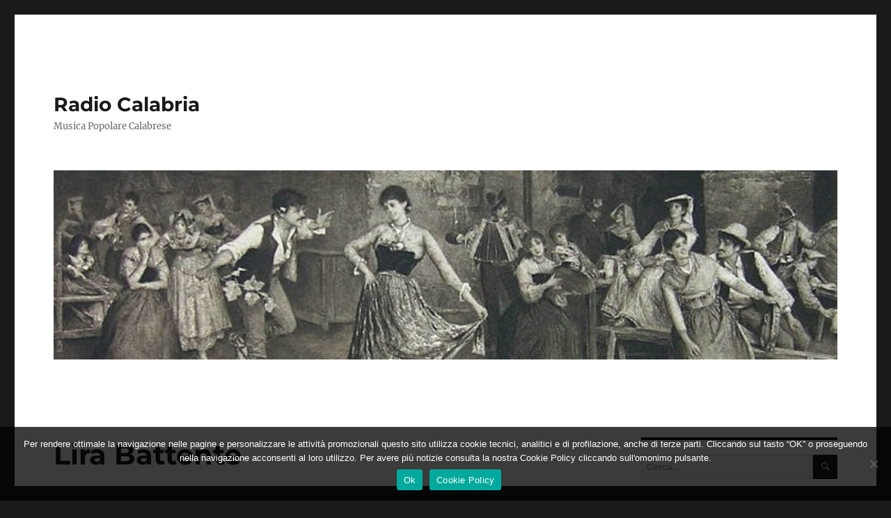

--- FILE ---
content_type: text/html; charset=UTF-8
request_url: https://radiocalabria.com/canzoni/lira-battente/
body_size: 11377
content:
<!DOCTYPE html>
<html dir="ltr" lang="it-IT" prefix="og: https://ogp.me/ns#" class="no-js">
<head>
	<meta charset="UTF-8">
	<meta name="viewport" content="width=device-width, initial-scale=1">
	<link rel="profile" href="https://gmpg.org/xfn/11">
		<script>(function(html){html.className = html.className.replace(/\bno-js\b/,'js')})(document.documentElement);</script>
<title>Lira Battente | Radio Calabria</title>
	<style>img:is([sizes="auto" i], [sizes^="auto," i]) { contain-intrinsic-size: 3000px 1500px }</style>
	
		<!-- All in One SEO 4.9.0 - aioseo.com -->
	<meta name="description" content="Malarazza, Cioparella e Riturnella dai Lira Battente Il gruppo musicale impegnato in tre classici della musica popolare: Malarazza, Cioparella e Riturnella" />
	<meta name="robots" content="max-image-preview:large" />
	<link rel="canonical" href="https://radiocalabria.com/canzoni/lira-battente/" />
	<meta name="generator" content="All in One SEO (AIOSEO) 4.9.0" />
		<meta property="og:locale" content="it_IT" />
		<meta property="og:site_name" content="Radio Calabria | Musica Popolare Calabrese" />
		<meta property="og:type" content="article" />
		<meta property="og:title" content="Lira Battente | Radio Calabria" />
		<meta property="og:description" content="Malarazza, Cioparella e Riturnella dai Lira Battente Il gruppo musicale impegnato in tre classici della musica popolare: Malarazza, Cioparella e Riturnella" />
		<meta property="og:url" content="https://radiocalabria.com/canzoni/lira-battente/" />
		<meta property="article:published_time" content="2016-08-31T12:49:30+00:00" />
		<meta property="article:modified_time" content="2016-08-31T12:55:31+00:00" />
		<meta name="twitter:card" content="summary_large_image" />
		<meta name="twitter:title" content="Lira Battente | Radio Calabria" />
		<meta name="twitter:description" content="Malarazza, Cioparella e Riturnella dai Lira Battente Il gruppo musicale impegnato in tre classici della musica popolare: Malarazza, Cioparella e Riturnella" />
		<script type="application/ld+json" class="aioseo-schema">
			{"@context":"https:\/\/schema.org","@graph":[{"@type":"BreadcrumbList","@id":"https:\/\/radiocalabria.com\/canzoni\/lira-battente\/#breadcrumblist","itemListElement":[{"@type":"ListItem","@id":"https:\/\/radiocalabria.com#listItem","position":1,"name":"Home","item":"https:\/\/radiocalabria.com","nextItem":{"@type":"ListItem","@id":"https:\/\/radiocalabria.com\/canzoni\/#listItem","name":"Video Musicali"}},{"@type":"ListItem","@id":"https:\/\/radiocalabria.com\/canzoni\/#listItem","position":2,"name":"Video Musicali","item":"https:\/\/radiocalabria.com\/canzoni\/","nextItem":{"@type":"ListItem","@id":"https:\/\/radiocalabria.com\/canzoni\/lira-battente\/#listItem","name":"Lira Battente"},"previousItem":{"@type":"ListItem","@id":"https:\/\/radiocalabria.com#listItem","name":"Home"}},{"@type":"ListItem","@id":"https:\/\/radiocalabria.com\/canzoni\/lira-battente\/#listItem","position":3,"name":"Lira Battente","previousItem":{"@type":"ListItem","@id":"https:\/\/radiocalabria.com\/canzoni\/#listItem","name":"Video Musicali"}}]},{"@type":"Organization","@id":"https:\/\/radiocalabria.com\/#organization","name":"Radio Calabria","description":"Musica Popolare Calabrese","url":"https:\/\/radiocalabria.com\/"},{"@type":"WebPage","@id":"https:\/\/radiocalabria.com\/canzoni\/lira-battente\/#webpage","url":"https:\/\/radiocalabria.com\/canzoni\/lira-battente\/","name":"Lira Battente | Radio Calabria","description":"Malarazza, Cioparella e Riturnella dai Lira Battente Il gruppo musicale impegnato in tre classici della musica popolare: Malarazza, Cioparella e Riturnella","inLanguage":"it-IT","isPartOf":{"@id":"https:\/\/radiocalabria.com\/#website"},"breadcrumb":{"@id":"https:\/\/radiocalabria.com\/canzoni\/lira-battente\/#breadcrumblist"},"datePublished":"2016-08-31T14:49:30+02:00","dateModified":"2016-08-31T14:55:31+02:00"},{"@type":"WebSite","@id":"https:\/\/radiocalabria.com\/#website","url":"https:\/\/radiocalabria.com\/","name":"Radio Calabria","description":"Musica Popolare Calabrese","inLanguage":"it-IT","publisher":{"@id":"https:\/\/radiocalabria.com\/#organization"}}]}
		</script>
		<!-- All in One SEO -->

<link rel="alternate" type="application/rss+xml" title="Radio Calabria &raquo; Feed" href="https://radiocalabria.com/feed/" />
<link rel="alternate" type="application/rss+xml" title="Radio Calabria &raquo; Feed dei commenti" href="https://radiocalabria.com/comments/feed/" />
<script>
window._wpemojiSettings = {"baseUrl":"https:\/\/s.w.org\/images\/core\/emoji\/16.0.1\/72x72\/","ext":".png","svgUrl":"https:\/\/s.w.org\/images\/core\/emoji\/16.0.1\/svg\/","svgExt":".svg","source":{"concatemoji":"https:\/\/radiocalabria.com\/wp-includes\/js\/wp-emoji-release.min.js?ver=6.8.3"}};
/*! This file is auto-generated */
!function(s,n){var o,i,e;function c(e){try{var t={supportTests:e,timestamp:(new Date).valueOf()};sessionStorage.setItem(o,JSON.stringify(t))}catch(e){}}function p(e,t,n){e.clearRect(0,0,e.canvas.width,e.canvas.height),e.fillText(t,0,0);var t=new Uint32Array(e.getImageData(0,0,e.canvas.width,e.canvas.height).data),a=(e.clearRect(0,0,e.canvas.width,e.canvas.height),e.fillText(n,0,0),new Uint32Array(e.getImageData(0,0,e.canvas.width,e.canvas.height).data));return t.every(function(e,t){return e===a[t]})}function u(e,t){e.clearRect(0,0,e.canvas.width,e.canvas.height),e.fillText(t,0,0);for(var n=e.getImageData(16,16,1,1),a=0;a<n.data.length;a++)if(0!==n.data[a])return!1;return!0}function f(e,t,n,a){switch(t){case"flag":return n(e,"\ud83c\udff3\ufe0f\u200d\u26a7\ufe0f","\ud83c\udff3\ufe0f\u200b\u26a7\ufe0f")?!1:!n(e,"\ud83c\udde8\ud83c\uddf6","\ud83c\udde8\u200b\ud83c\uddf6")&&!n(e,"\ud83c\udff4\udb40\udc67\udb40\udc62\udb40\udc65\udb40\udc6e\udb40\udc67\udb40\udc7f","\ud83c\udff4\u200b\udb40\udc67\u200b\udb40\udc62\u200b\udb40\udc65\u200b\udb40\udc6e\u200b\udb40\udc67\u200b\udb40\udc7f");case"emoji":return!a(e,"\ud83e\udedf")}return!1}function g(e,t,n,a){var r="undefined"!=typeof WorkerGlobalScope&&self instanceof WorkerGlobalScope?new OffscreenCanvas(300,150):s.createElement("canvas"),o=r.getContext("2d",{willReadFrequently:!0}),i=(o.textBaseline="top",o.font="600 32px Arial",{});return e.forEach(function(e){i[e]=t(o,e,n,a)}),i}function t(e){var t=s.createElement("script");t.src=e,t.defer=!0,s.head.appendChild(t)}"undefined"!=typeof Promise&&(o="wpEmojiSettingsSupports",i=["flag","emoji"],n.supports={everything:!0,everythingExceptFlag:!0},e=new Promise(function(e){s.addEventListener("DOMContentLoaded",e,{once:!0})}),new Promise(function(t){var n=function(){try{var e=JSON.parse(sessionStorage.getItem(o));if("object"==typeof e&&"number"==typeof e.timestamp&&(new Date).valueOf()<e.timestamp+604800&&"object"==typeof e.supportTests)return e.supportTests}catch(e){}return null}();if(!n){if("undefined"!=typeof Worker&&"undefined"!=typeof OffscreenCanvas&&"undefined"!=typeof URL&&URL.createObjectURL&&"undefined"!=typeof Blob)try{var e="postMessage("+g.toString()+"("+[JSON.stringify(i),f.toString(),p.toString(),u.toString()].join(",")+"));",a=new Blob([e],{type:"text/javascript"}),r=new Worker(URL.createObjectURL(a),{name:"wpTestEmojiSupports"});return void(r.onmessage=function(e){c(n=e.data),r.terminate(),t(n)})}catch(e){}c(n=g(i,f,p,u))}t(n)}).then(function(e){for(var t in e)n.supports[t]=e[t],n.supports.everything=n.supports.everything&&n.supports[t],"flag"!==t&&(n.supports.everythingExceptFlag=n.supports.everythingExceptFlag&&n.supports[t]);n.supports.everythingExceptFlag=n.supports.everythingExceptFlag&&!n.supports.flag,n.DOMReady=!1,n.readyCallback=function(){n.DOMReady=!0}}).then(function(){return e}).then(function(){var e;n.supports.everything||(n.readyCallback(),(e=n.source||{}).concatemoji?t(e.concatemoji):e.wpemoji&&e.twemoji&&(t(e.twemoji),t(e.wpemoji)))}))}((window,document),window._wpemojiSettings);
</script>
<style id='wp-emoji-styles-inline-css'>

	img.wp-smiley, img.emoji {
		display: inline !important;
		border: none !important;
		box-shadow: none !important;
		height: 1em !important;
		width: 1em !important;
		margin: 0 0.07em !important;
		vertical-align: -0.1em !important;
		background: none !important;
		padding: 0 !important;
	}
</style>
<link rel='stylesheet' id='wp-block-library-css' href='https://radiocalabria.com/wp-includes/css/dist/block-library/style.min.css?ver=6.8.3' media='all' />
<style id='wp-block-library-theme-inline-css'>
.wp-block-audio :where(figcaption){color:#555;font-size:13px;text-align:center}.is-dark-theme .wp-block-audio :where(figcaption){color:#ffffffa6}.wp-block-audio{margin:0 0 1em}.wp-block-code{border:1px solid #ccc;border-radius:4px;font-family:Menlo,Consolas,monaco,monospace;padding:.8em 1em}.wp-block-embed :where(figcaption){color:#555;font-size:13px;text-align:center}.is-dark-theme .wp-block-embed :where(figcaption){color:#ffffffa6}.wp-block-embed{margin:0 0 1em}.blocks-gallery-caption{color:#555;font-size:13px;text-align:center}.is-dark-theme .blocks-gallery-caption{color:#ffffffa6}:root :where(.wp-block-image figcaption){color:#555;font-size:13px;text-align:center}.is-dark-theme :root :where(.wp-block-image figcaption){color:#ffffffa6}.wp-block-image{margin:0 0 1em}.wp-block-pullquote{border-bottom:4px solid;border-top:4px solid;color:currentColor;margin-bottom:1.75em}.wp-block-pullquote cite,.wp-block-pullquote footer,.wp-block-pullquote__citation{color:currentColor;font-size:.8125em;font-style:normal;text-transform:uppercase}.wp-block-quote{border-left:.25em solid;margin:0 0 1.75em;padding-left:1em}.wp-block-quote cite,.wp-block-quote footer{color:currentColor;font-size:.8125em;font-style:normal;position:relative}.wp-block-quote:where(.has-text-align-right){border-left:none;border-right:.25em solid;padding-left:0;padding-right:1em}.wp-block-quote:where(.has-text-align-center){border:none;padding-left:0}.wp-block-quote.is-large,.wp-block-quote.is-style-large,.wp-block-quote:where(.is-style-plain){border:none}.wp-block-search .wp-block-search__label{font-weight:700}.wp-block-search__button{border:1px solid #ccc;padding:.375em .625em}:where(.wp-block-group.has-background){padding:1.25em 2.375em}.wp-block-separator.has-css-opacity{opacity:.4}.wp-block-separator{border:none;border-bottom:2px solid;margin-left:auto;margin-right:auto}.wp-block-separator.has-alpha-channel-opacity{opacity:1}.wp-block-separator:not(.is-style-wide):not(.is-style-dots){width:100px}.wp-block-separator.has-background:not(.is-style-dots){border-bottom:none;height:1px}.wp-block-separator.has-background:not(.is-style-wide):not(.is-style-dots){height:2px}.wp-block-table{margin:0 0 1em}.wp-block-table td,.wp-block-table th{word-break:normal}.wp-block-table :where(figcaption){color:#555;font-size:13px;text-align:center}.is-dark-theme .wp-block-table :where(figcaption){color:#ffffffa6}.wp-block-video :where(figcaption){color:#555;font-size:13px;text-align:center}.is-dark-theme .wp-block-video :where(figcaption){color:#ffffffa6}.wp-block-video{margin:0 0 1em}:root :where(.wp-block-template-part.has-background){margin-bottom:0;margin-top:0;padding:1.25em 2.375em}
</style>
<style id='classic-theme-styles-inline-css'>
/*! This file is auto-generated */
.wp-block-button__link{color:#fff;background-color:#32373c;border-radius:9999px;box-shadow:none;text-decoration:none;padding:calc(.667em + 2px) calc(1.333em + 2px);font-size:1.125em}.wp-block-file__button{background:#32373c;color:#fff;text-decoration:none}
</style>
<link rel='stylesheet' id='aioseo/css/src/vue/standalone/blocks/table-of-contents/global.scss-css' href='https://radiocalabria.com/wp-content/plugins/all-in-one-seo-pack/dist/Lite/assets/css/table-of-contents/global.e90f6d47.css?ver=4.9.0' media='all' />
<style id='global-styles-inline-css'>
:root{--wp--preset--aspect-ratio--square: 1;--wp--preset--aspect-ratio--4-3: 4/3;--wp--preset--aspect-ratio--3-4: 3/4;--wp--preset--aspect-ratio--3-2: 3/2;--wp--preset--aspect-ratio--2-3: 2/3;--wp--preset--aspect-ratio--16-9: 16/9;--wp--preset--aspect-ratio--9-16: 9/16;--wp--preset--color--black: #000000;--wp--preset--color--cyan-bluish-gray: #abb8c3;--wp--preset--color--white: #fff;--wp--preset--color--pale-pink: #f78da7;--wp--preset--color--vivid-red: #cf2e2e;--wp--preset--color--luminous-vivid-orange: #ff6900;--wp--preset--color--luminous-vivid-amber: #fcb900;--wp--preset--color--light-green-cyan: #7bdcb5;--wp--preset--color--vivid-green-cyan: #00d084;--wp--preset--color--pale-cyan-blue: #8ed1fc;--wp--preset--color--vivid-cyan-blue: #0693e3;--wp--preset--color--vivid-purple: #9b51e0;--wp--preset--color--dark-gray: #1a1a1a;--wp--preset--color--medium-gray: #686868;--wp--preset--color--light-gray: #e5e5e5;--wp--preset--color--blue-gray: #4d545c;--wp--preset--color--bright-blue: #007acc;--wp--preset--color--light-blue: #9adffd;--wp--preset--color--dark-brown: #402b30;--wp--preset--color--medium-brown: #774e24;--wp--preset--color--dark-red: #640c1f;--wp--preset--color--bright-red: #ff675f;--wp--preset--color--yellow: #ffef8e;--wp--preset--gradient--vivid-cyan-blue-to-vivid-purple: linear-gradient(135deg,rgba(6,147,227,1) 0%,rgb(155,81,224) 100%);--wp--preset--gradient--light-green-cyan-to-vivid-green-cyan: linear-gradient(135deg,rgb(122,220,180) 0%,rgb(0,208,130) 100%);--wp--preset--gradient--luminous-vivid-amber-to-luminous-vivid-orange: linear-gradient(135deg,rgba(252,185,0,1) 0%,rgba(255,105,0,1) 100%);--wp--preset--gradient--luminous-vivid-orange-to-vivid-red: linear-gradient(135deg,rgba(255,105,0,1) 0%,rgb(207,46,46) 100%);--wp--preset--gradient--very-light-gray-to-cyan-bluish-gray: linear-gradient(135deg,rgb(238,238,238) 0%,rgb(169,184,195) 100%);--wp--preset--gradient--cool-to-warm-spectrum: linear-gradient(135deg,rgb(74,234,220) 0%,rgb(151,120,209) 20%,rgb(207,42,186) 40%,rgb(238,44,130) 60%,rgb(251,105,98) 80%,rgb(254,248,76) 100%);--wp--preset--gradient--blush-light-purple: linear-gradient(135deg,rgb(255,206,236) 0%,rgb(152,150,240) 100%);--wp--preset--gradient--blush-bordeaux: linear-gradient(135deg,rgb(254,205,165) 0%,rgb(254,45,45) 50%,rgb(107,0,62) 100%);--wp--preset--gradient--luminous-dusk: linear-gradient(135deg,rgb(255,203,112) 0%,rgb(199,81,192) 50%,rgb(65,88,208) 100%);--wp--preset--gradient--pale-ocean: linear-gradient(135deg,rgb(255,245,203) 0%,rgb(182,227,212) 50%,rgb(51,167,181) 100%);--wp--preset--gradient--electric-grass: linear-gradient(135deg,rgb(202,248,128) 0%,rgb(113,206,126) 100%);--wp--preset--gradient--midnight: linear-gradient(135deg,rgb(2,3,129) 0%,rgb(40,116,252) 100%);--wp--preset--font-size--small: 13px;--wp--preset--font-size--medium: 20px;--wp--preset--font-size--large: 36px;--wp--preset--font-size--x-large: 42px;--wp--preset--spacing--20: 0.44rem;--wp--preset--spacing--30: 0.67rem;--wp--preset--spacing--40: 1rem;--wp--preset--spacing--50: 1.5rem;--wp--preset--spacing--60: 2.25rem;--wp--preset--spacing--70: 3.38rem;--wp--preset--spacing--80: 5.06rem;--wp--preset--shadow--natural: 6px 6px 9px rgba(0, 0, 0, 0.2);--wp--preset--shadow--deep: 12px 12px 50px rgba(0, 0, 0, 0.4);--wp--preset--shadow--sharp: 6px 6px 0px rgba(0, 0, 0, 0.2);--wp--preset--shadow--outlined: 6px 6px 0px -3px rgba(255, 255, 255, 1), 6px 6px rgba(0, 0, 0, 1);--wp--preset--shadow--crisp: 6px 6px 0px rgba(0, 0, 0, 1);}:where(.is-layout-flex){gap: 0.5em;}:where(.is-layout-grid){gap: 0.5em;}body .is-layout-flex{display: flex;}.is-layout-flex{flex-wrap: wrap;align-items: center;}.is-layout-flex > :is(*, div){margin: 0;}body .is-layout-grid{display: grid;}.is-layout-grid > :is(*, div){margin: 0;}:where(.wp-block-columns.is-layout-flex){gap: 2em;}:where(.wp-block-columns.is-layout-grid){gap: 2em;}:where(.wp-block-post-template.is-layout-flex){gap: 1.25em;}:where(.wp-block-post-template.is-layout-grid){gap: 1.25em;}.has-black-color{color: var(--wp--preset--color--black) !important;}.has-cyan-bluish-gray-color{color: var(--wp--preset--color--cyan-bluish-gray) !important;}.has-white-color{color: var(--wp--preset--color--white) !important;}.has-pale-pink-color{color: var(--wp--preset--color--pale-pink) !important;}.has-vivid-red-color{color: var(--wp--preset--color--vivid-red) !important;}.has-luminous-vivid-orange-color{color: var(--wp--preset--color--luminous-vivid-orange) !important;}.has-luminous-vivid-amber-color{color: var(--wp--preset--color--luminous-vivid-amber) !important;}.has-light-green-cyan-color{color: var(--wp--preset--color--light-green-cyan) !important;}.has-vivid-green-cyan-color{color: var(--wp--preset--color--vivid-green-cyan) !important;}.has-pale-cyan-blue-color{color: var(--wp--preset--color--pale-cyan-blue) !important;}.has-vivid-cyan-blue-color{color: var(--wp--preset--color--vivid-cyan-blue) !important;}.has-vivid-purple-color{color: var(--wp--preset--color--vivid-purple) !important;}.has-black-background-color{background-color: var(--wp--preset--color--black) !important;}.has-cyan-bluish-gray-background-color{background-color: var(--wp--preset--color--cyan-bluish-gray) !important;}.has-white-background-color{background-color: var(--wp--preset--color--white) !important;}.has-pale-pink-background-color{background-color: var(--wp--preset--color--pale-pink) !important;}.has-vivid-red-background-color{background-color: var(--wp--preset--color--vivid-red) !important;}.has-luminous-vivid-orange-background-color{background-color: var(--wp--preset--color--luminous-vivid-orange) !important;}.has-luminous-vivid-amber-background-color{background-color: var(--wp--preset--color--luminous-vivid-amber) !important;}.has-light-green-cyan-background-color{background-color: var(--wp--preset--color--light-green-cyan) !important;}.has-vivid-green-cyan-background-color{background-color: var(--wp--preset--color--vivid-green-cyan) !important;}.has-pale-cyan-blue-background-color{background-color: var(--wp--preset--color--pale-cyan-blue) !important;}.has-vivid-cyan-blue-background-color{background-color: var(--wp--preset--color--vivid-cyan-blue) !important;}.has-vivid-purple-background-color{background-color: var(--wp--preset--color--vivid-purple) !important;}.has-black-border-color{border-color: var(--wp--preset--color--black) !important;}.has-cyan-bluish-gray-border-color{border-color: var(--wp--preset--color--cyan-bluish-gray) !important;}.has-white-border-color{border-color: var(--wp--preset--color--white) !important;}.has-pale-pink-border-color{border-color: var(--wp--preset--color--pale-pink) !important;}.has-vivid-red-border-color{border-color: var(--wp--preset--color--vivid-red) !important;}.has-luminous-vivid-orange-border-color{border-color: var(--wp--preset--color--luminous-vivid-orange) !important;}.has-luminous-vivid-amber-border-color{border-color: var(--wp--preset--color--luminous-vivid-amber) !important;}.has-light-green-cyan-border-color{border-color: var(--wp--preset--color--light-green-cyan) !important;}.has-vivid-green-cyan-border-color{border-color: var(--wp--preset--color--vivid-green-cyan) !important;}.has-pale-cyan-blue-border-color{border-color: var(--wp--preset--color--pale-cyan-blue) !important;}.has-vivid-cyan-blue-border-color{border-color: var(--wp--preset--color--vivid-cyan-blue) !important;}.has-vivid-purple-border-color{border-color: var(--wp--preset--color--vivid-purple) !important;}.has-vivid-cyan-blue-to-vivid-purple-gradient-background{background: var(--wp--preset--gradient--vivid-cyan-blue-to-vivid-purple) !important;}.has-light-green-cyan-to-vivid-green-cyan-gradient-background{background: var(--wp--preset--gradient--light-green-cyan-to-vivid-green-cyan) !important;}.has-luminous-vivid-amber-to-luminous-vivid-orange-gradient-background{background: var(--wp--preset--gradient--luminous-vivid-amber-to-luminous-vivid-orange) !important;}.has-luminous-vivid-orange-to-vivid-red-gradient-background{background: var(--wp--preset--gradient--luminous-vivid-orange-to-vivid-red) !important;}.has-very-light-gray-to-cyan-bluish-gray-gradient-background{background: var(--wp--preset--gradient--very-light-gray-to-cyan-bluish-gray) !important;}.has-cool-to-warm-spectrum-gradient-background{background: var(--wp--preset--gradient--cool-to-warm-spectrum) !important;}.has-blush-light-purple-gradient-background{background: var(--wp--preset--gradient--blush-light-purple) !important;}.has-blush-bordeaux-gradient-background{background: var(--wp--preset--gradient--blush-bordeaux) !important;}.has-luminous-dusk-gradient-background{background: var(--wp--preset--gradient--luminous-dusk) !important;}.has-pale-ocean-gradient-background{background: var(--wp--preset--gradient--pale-ocean) !important;}.has-electric-grass-gradient-background{background: var(--wp--preset--gradient--electric-grass) !important;}.has-midnight-gradient-background{background: var(--wp--preset--gradient--midnight) !important;}.has-small-font-size{font-size: var(--wp--preset--font-size--small) !important;}.has-medium-font-size{font-size: var(--wp--preset--font-size--medium) !important;}.has-large-font-size{font-size: var(--wp--preset--font-size--large) !important;}.has-x-large-font-size{font-size: var(--wp--preset--font-size--x-large) !important;}
:where(.wp-block-post-template.is-layout-flex){gap: 1.25em;}:where(.wp-block-post-template.is-layout-grid){gap: 1.25em;}
:where(.wp-block-columns.is-layout-flex){gap: 2em;}:where(.wp-block-columns.is-layout-grid){gap: 2em;}
:root :where(.wp-block-pullquote){font-size: 1.5em;line-height: 1.6;}
</style>
<link rel='stylesheet' id='contact-form-7-css' href='https://radiocalabria.com/wp-content/plugins/contact-form-7/includes/css/styles.css?ver=6.1.3' media='all' />
<link rel='stylesheet' id='cookie-notice-front-css' href='https://radiocalabria.com/wp-content/plugins/cookie-notice/css/front.min.css?ver=2.5.9' media='all' />
<link rel='stylesheet' id='page-list-style-css' href='https://radiocalabria.com/wp-content/plugins/page-list/css/page-list.css?ver=5.9' media='all' />
<link rel='stylesheet' id='ye_dynamic-css' href='https://radiocalabria.com/wp-content/plugins/youtube-embed/css/main.min.css?ver=5.4' media='all' />
<link rel='stylesheet' id='twentysixteen-fonts-css' href='https://radiocalabria.com/wp-content/themes/twentysixteen/fonts/merriweather-plus-montserrat-plus-inconsolata.css?ver=20230328' media='all' />
<link rel='stylesheet' id='genericons-css' href='https://radiocalabria.com/wp-content/themes/twentysixteen/genericons/genericons.css?ver=20201208' media='all' />
<link rel='stylesheet' id='twentysixteen-style-css' href='https://radiocalabria.com/wp-content/themes/twentysixteen/style.css?ver=20240402' media='all' />
<link rel='stylesheet' id='twentysixteen-block-style-css' href='https://radiocalabria.com/wp-content/themes/twentysixteen/css/blocks.css?ver=20240117' media='all' />
<!--[if lt IE 10]>
<link rel='stylesheet' id='twentysixteen-ie-css' href='https://radiocalabria.com/wp-content/themes/twentysixteen/css/ie.css?ver=20170530' media='all' />
<![endif]-->
<!--[if lt IE 9]>
<link rel='stylesheet' id='twentysixteen-ie8-css' href='https://radiocalabria.com/wp-content/themes/twentysixteen/css/ie8.css?ver=20170530' media='all' />
<![endif]-->
<!--[if lt IE 8]>
<link rel='stylesheet' id='twentysixteen-ie7-css' href='https://radiocalabria.com/wp-content/themes/twentysixteen/css/ie7.css?ver=20170530' media='all' />
<![endif]-->
<script id="cookie-notice-front-js-before">
var cnArgs = {"ajaxUrl":"https:\/\/radiocalabria.com\/wp-admin\/admin-ajax.php","nonce":"c9827cde2c","hideEffect":"fade","position":"bottom","onScroll":false,"onScrollOffset":100,"onClick":false,"cookieName":"cookie_notice_accepted","cookieTime":2592000,"cookieTimeRejected":2592000,"globalCookie":false,"redirection":false,"cache":false,"revokeCookies":false,"revokeCookiesOpt":"automatic"};
</script>
<script src="https://radiocalabria.com/wp-content/plugins/cookie-notice/js/front.min.js?ver=2.5.9" id="cookie-notice-front-js"></script>
<!--[if lt IE 9]>
<script src="https://radiocalabria.com/wp-content/themes/twentysixteen/js/html5.js?ver=3.7.3" id="twentysixteen-html5-js"></script>
<![endif]-->
<script src="https://radiocalabria.com/wp-includes/js/jquery/jquery.min.js?ver=3.7.1" id="jquery-core-js"></script>
<script src="https://radiocalabria.com/wp-includes/js/jquery/jquery-migrate.min.js?ver=3.4.1" id="jquery-migrate-js"></script>
<script id="twentysixteen-script-js-extra">
var screenReaderText = {"expand":"apri i menu child","collapse":"chiudi i menu child"};
</script>
<script src="https://radiocalabria.com/wp-content/themes/twentysixteen/js/functions.js?ver=20230629" id="twentysixteen-script-js" defer data-wp-strategy="defer"></script>
<link rel="https://api.w.org/" href="https://radiocalabria.com/wp-json/" /><link rel="alternate" title="JSON" type="application/json" href="https://radiocalabria.com/wp-json/wp/v2/pages/57" /><link rel="EditURI" type="application/rsd+xml" title="RSD" href="https://radiocalabria.com/xmlrpc.php?rsd" />
<meta name="generator" content="WordPress 6.8.3" />
<link rel='shortlink' href='https://radiocalabria.com/?p=57' />
<link rel="alternate" title="oEmbed (JSON)" type="application/json+oembed" href="https://radiocalabria.com/wp-json/oembed/1.0/embed?url=https%3A%2F%2Fradiocalabria.com%2Fcanzoni%2Flira-battente%2F" />
<link rel="alternate" title="oEmbed (XML)" type="text/xml+oembed" href="https://radiocalabria.com/wp-json/oembed/1.0/embed?url=https%3A%2F%2Fradiocalabria.com%2Fcanzoni%2Flira-battente%2F&#038;format=xml" />
</head>

<body class="wp-singular page-template-default page page-id-57 page-child parent-pageid-31 wp-embed-responsive wp-theme-twentysixteen cookies-not-set">
<div id="page" class="site">
	<div class="site-inner">
		<a class="skip-link screen-reader-text" href="#content">
			Salta al contenuto		</a>

		<header id="masthead" class="site-header">
			<div class="site-header-main">
				<div class="site-branding">
					
											<p class="site-title"><a href="https://radiocalabria.com/" rel="home">Radio Calabria</a></p>
												<p class="site-description">Musica Popolare Calabrese</p>
									</div><!-- .site-branding -->

							</div><!-- .site-header-main -->

											<div class="header-image">
					<a href="https://radiocalabria.com/" rel="home">
						<img src="https://radiocalabria.com/wp-content/uploads/cropped-logo-radiocalabria.jpg" width="1200" height="290" alt="Radio Calabria" sizes="(max-width: 709px) 85vw, (max-width: 909px) 81vw, (max-width: 1362px) 88vw, 1200px" srcset="https://radiocalabria.com/wp-content/uploads/cropped-logo-radiocalabria.jpg 1200w, https://radiocalabria.com/wp-content/uploads/cropped-logo-radiocalabria-300x73.jpg 300w, https://radiocalabria.com/wp-content/uploads/cropped-logo-radiocalabria-1024x247.jpg 1024w, https://radiocalabria.com/wp-content/uploads/cropped-logo-radiocalabria-768x186.jpg 768w" decoding="async" fetchpriority="high" />					</a>
				</div><!-- .header-image -->
					</header><!-- .site-header -->

		<div id="content" class="site-content">

<div id="primary" class="content-area">
	<main id="main" class="site-main">
		
<article id="post-57" class="post-57 page type-page status-publish hentry">
	<header class="entry-header">
		<h1 class="entry-title">Lira Battente</h1>	</header><!-- .entry-header -->

	
	<div class="entry-content">
		<p>Malarazza, Cioparella e Riturnella dai Lira Battente<br />
<iframe width="560" height="315" src="https://www.youtube.com/embed/gUXaDQLlclg" frameborder="0" allowfullscreen></iframe></p>
<p>Il gruppo musicale impegnato in tre classici della musica popolare: Malarazza, Cioparella e Riturnella</p>
	</div><!-- .entry-content -->

	
</article><!-- #post-57 -->

	</main><!-- .site-main -->

	
</div><!-- .content-area -->


	<aside id="secondary" class="sidebar widget-area">
		<section id="search-2" class="widget widget_search">
<form role="search" method="get" class="search-form" action="https://radiocalabria.com/">
	<label>
		<span class="screen-reader-text">
			Cerca:		</span>
		<input type="search" class="search-field" placeholder="Cerca &hellip;" value="" name="s" />
	</label>
	<button type="submit" class="search-submit"><span class="screen-reader-text">
		Cerca	</span></button>
</form>
</section><section id="block-6" class="widget widget_block">
<h3 class="wp-block-heading has-medium-font-size"><a rel="noreferrer noopener" href="https://www.youtube.com/@vitulia/featured" data-type="URL" data-id="https://www.youtube.com/@vitulia/featured" target="_blank">Iscriviti al nostr</a><a rel="noreferrer noopener" href="https://www.youtube.com/@vitulia/featured" data-type="URL" data-id="https://www.youtube.com/@vitulia/featured" target="_blank">o</a><a rel="noreferrer noopener" href="https://www.youtube.com/@vitulia/featured" data-type="URL" data-id="https://www.youtube.com/@vitulia/featured" target="_blank"> canale Youtube</a></h3>
</section><section id="block-11" class="widget widget_block">
<div class="wp-block-columns has-medium-font-size is-layout-flex wp-container-core-columns-is-layout-9d6595d7 wp-block-columns-is-layout-flex">
<div class="wp-block-column is-layout-flow wp-block-column-is-layout-flow" style="flex-basis:100%">
<div class="wp-block-columns has-medium-font-size is-layout-flex wp-container-core-columns-is-layout-9d6595d7 wp-block-columns-is-layout-flex">
<div class="wp-block-column is-layout-flow wp-block-column-is-layout-flow" style="flex-basis:100%"><div class="widget widget_nav_menu"><h2 class="widgettitle">Streaming</h2><nav class="menu-streaming-container" aria-label="Streaming"><ul id="menu-streaming" class="menu"><li id="menu-item-10" class="menu-item menu-item-type-custom menu-item-object-custom menu-item-10"><a href="http://radiocalabria.com/radio/">Radio Calabresi Online</a></li>
<li id="menu-item-11" class="menu-item menu-item-type-custom menu-item-object-custom menu-item-11"><a href="http://radiocalabria.com/web-tv/">YouTube Selections</a></li>
</ul></nav></div></div>
</div>
</div>
</div>
</section><section id="block-12" class="widget widget_block">
<div class="wp-block-columns has-medium-font-size is-layout-flex wp-container-core-columns-is-layout-9d6595d7 wp-block-columns-is-layout-flex">
<div class="wp-block-column is-layout-flow wp-block-column-is-layout-flow" style="flex-basis:100%">
<div class="wp-block-columns has-medium-font-size is-layout-flex wp-container-core-columns-is-layout-9d6595d7 wp-block-columns-is-layout-flex">
<div class="wp-block-column is-layout-flow wp-block-column-is-layout-flow" style="flex-basis:100%">
<div class="wp-block-columns has-medium-font-size is-layout-flex wp-container-core-columns-is-layout-9d6595d7 wp-block-columns-is-layout-flex">
<div class="wp-block-column is-layout-flow wp-block-column-is-layout-flow" style="flex-basis:100%">
<div class="wp-block-columns has-medium-font-size is-layout-flex wp-container-core-columns-is-layout-9d6595d7 wp-block-columns-is-layout-flex">
<div class="wp-block-column is-layout-flow wp-block-column-is-layout-flow" style="flex-basis:100%">
<div class="wp-block-columns is-layout-flex wp-container-core-columns-is-layout-9d6595d7 wp-block-columns-is-layout-flex">
<div class="wp-block-column is-layout-flow wp-block-column-is-layout-flow" style="flex-basis:100%">
<div class="wp-block-columns has-medium-font-size is-layout-flex wp-container-core-columns-is-layout-9d6595d7 wp-block-columns-is-layout-flex">
<div class="wp-block-column is-layout-flow wp-block-column-is-layout-flow" style="flex-basis:100%">
<div class="wp-block-columns is-layout-flex wp-container-core-columns-is-layout-9d6595d7 wp-block-columns-is-layout-flex">
<div class="wp-block-column is-layout-flow wp-block-column-is-layout-flow" style="flex-basis:100%">
<div class="wp-block-columns has-medium-font-size is-layout-flex wp-container-core-columns-is-layout-9d6595d7 wp-block-columns-is-layout-flex">
<div class="wp-block-column is-layout-flow wp-block-column-is-layout-flow" style="flex-basis:100%"><div class="widget widget_pages"><h2 class="widgettitle">Video Musicali</h2><nav aria-label="Video Musicali">
			<ul>
				<li class="page_item page-item-31 page_item_has_children current_page_ancestor current_page_parent"><a href="https://radiocalabria.com/canzoni/">Video Musicali</a>
<ul class='children'>
	<li class="page_item page-item-36"><a href="https://radiocalabria.com/canzoni/brigante-musolino/">Brigante Musolino (tributi)</a></li>
	<li class="page_item page-item-41"><a href="https://radiocalabria.com/canzoni/briganti-della-sila/">Briganti della Sila</a></li>
	<li class="page_item page-item-46"><a href="https://radiocalabria.com/canzoni/calabria-logos/">Calabria Logos</a></li>
	<li class="page_item page-item-43"><a href="https://radiocalabria.com/canzoni/calabria_mia_band/">Calabria Mia Band</a></li>
	<li class="page_item page-item-48"><a href="https://radiocalabria.com/canzoni/calabruzi/">Calabruzi</a></li>
	<li class="page_item page-item-50"><a href="https://radiocalabria.com/canzoni/danilo_montenegro/">Danilo Montenegro</a></li>
	<li class="page_item page-item-53"><a href="https://radiocalabria.com/canzoni/enzo-laface/">Enzo Laface</a></li>
	<li class="page_item page-item-55"><a href="https://radiocalabria.com/canzoni/hantura/">Hantura</a></li>
	<li class="page_item page-item-57 current_page_item"><a href="https://radiocalabria.com/canzoni/lira-battente/" aria-current="page">Lira Battente</a></li>
	<li class="page_item page-item-59"><a href="https://radiocalabria.com/canzoni/los-calabros/">Los Calabros</a></li>
	<li class="page_item page-item-61"><a href="https://radiocalabria.com/canzoni/mario-gualtieri/">Mario Gualtieri</a></li>
	<li class="page_item page-item-65"><a href="https://radiocalabria.com/canzoni/micu-u-pulici/">Micu &#8216;u Pulici</a></li>
	<li class="page_item page-item-67"><a href="https://radiocalabria.com/canzoni/mimmo-lamonaca/">Mimmo Lamonaca</a></li>
	<li class="page_item page-item-70"><a href="https://radiocalabria.com/canzoni/mino-reitano/">Mino Reitano</a></li>
	<li class="page_item page-item-72"><a href="https://radiocalabria.com/canzoni/otello-profazio/">Otello Profazio</a></li>
	<li class="page_item page-item-81"><a href="https://radiocalabria.com/canzoni/tarantelle-calabresi/">Tarantelle Calabresi</a></li>
	<li class="page_item page-item-87"><a href="https://radiocalabria.com/canzoni/trio-della-sila/">Trio della Sila</a></li>
	<li class="page_item page-item-89"><a href="https://radiocalabria.com/canzoni/vinz-derosa/">Vinz DeRosa</a></li>
</ul>
</li>
			</ul>

			</nav></div></div>
</div>
</div>
</div>
</div>
</div>
</div>
</div>
</div>
</div>
</div>
</div>
</div>
</div>
</div>
</div>
</section><section id="block-8" class="widget widget_block">
<h2 class="wp-block-heading has-medium-font-size">Biografie Artisti Calabresi</h2>
</section><section id="block-9" class="widget widget_block">
<ul class="has-medium-font-size wp-block-list">
<li><a href="https://radiocalabria.com/cantanti/calabria-logos/">Calabria Logos</a></li>



<li><a href="https://radiocalabria.com/cantanti/calabruzi/">Calabruzi</a></li>



<li><a href="https://radiocalabria.com/cantanti/enzo-laface/">Enzo Laface</a></li>



<li><a href="https://radiocalabria.com/cantanti/hantura/">Hantura</a></li>



<li><a href="https://radiocalabria.com/cantanti/lira-battente/">Lira Battente</a></li>



<li><a href="https://radiocalabria.com/cantanti/mino-reitano/">Mino Reitano</a></li>



<li><a href="https://radiocalabria.com/cantanti/otello-profazio/">Otello Profazio</a></li>



<li><a href="https://radiocalabria.com/cantanti/vinz-derosa/">Vinz Derosa</a></li>
</ul>
</section><section id="block-10" class="widget widget_block widget_text">
<p class="has-medium-font-size"><a href="https://radiocalabria.com/contatti/" data-type="page" data-id="122">Contatti</a></p>
</section>	</aside><!-- .sidebar .widget-area -->

		</div><!-- .site-content -->

		<footer id="colophon" class="site-footer">
			
			
			<div class="site-info">
								<span class="site-title"><a href="https://radiocalabria.com/" rel="home">Copyright 2016-2024 Radio Calabria</a></span>
								
			</div><!-- .site-info -->
		</footer><!-- .site-footer -->
	</div><!-- .site-inner -->
</div><!-- .site -->

<script type="speculationrules">
{"prefetch":[{"source":"document","where":{"and":[{"href_matches":"\/*"},{"not":{"href_matches":["\/wp-*.php","\/wp-admin\/*","\/wp-content\/uploads\/*","\/wp-content\/*","\/wp-content\/plugins\/*","\/wp-content\/themes\/twentysixteen\/*","\/*\\?(.+)"]}},{"not":{"selector_matches":"a[rel~=\"nofollow\"]"}},{"not":{"selector_matches":".no-prefetch, .no-prefetch a"}}]},"eagerness":"conservative"}]}
</script>
<style id='core-block-supports-inline-css'>
.wp-container-core-columns-is-layout-9d6595d7{flex-wrap:nowrap;}
</style>
<script type="module" src="https://radiocalabria.com/wp-content/plugins/all-in-one-seo-pack/dist/Lite/assets/table-of-contents.95d0dfce.js?ver=4.9.0" id="aioseo/js/src/vue/standalone/blocks/table-of-contents/frontend.js-js"></script>
<script src="https://radiocalabria.com/wp-includes/js/dist/hooks.min.js?ver=4d63a3d491d11ffd8ac6" id="wp-hooks-js"></script>
<script src="https://radiocalabria.com/wp-includes/js/dist/i18n.min.js?ver=5e580eb46a90c2b997e6" id="wp-i18n-js"></script>
<script id="wp-i18n-js-after">
wp.i18n.setLocaleData( { 'text direction\u0004ltr': [ 'ltr' ] } );
</script>
<script src="https://radiocalabria.com/wp-content/plugins/contact-form-7/includes/swv/js/index.js?ver=6.1.3" id="swv-js"></script>
<script id="contact-form-7-js-translations">
( function( domain, translations ) {
	var localeData = translations.locale_data[ domain ] || translations.locale_data.messages;
	localeData[""].domain = domain;
	wp.i18n.setLocaleData( localeData, domain );
} )( "contact-form-7", {"translation-revision-date":"2025-11-18 20:27:55+0000","generator":"GlotPress\/4.0.3","domain":"messages","locale_data":{"messages":{"":{"domain":"messages","plural-forms":"nplurals=2; plural=n != 1;","lang":"it"},"This contact form is placed in the wrong place.":["Questo modulo di contatto \u00e8 posizionato nel posto sbagliato."],"Error:":["Errore:"]}},"comment":{"reference":"includes\/js\/index.js"}} );
</script>
<script id="contact-form-7-js-before">
var wpcf7 = {
    "api": {
        "root": "https:\/\/radiocalabria.com\/wp-json\/",
        "namespace": "contact-form-7\/v1"
    }
};
</script>
<script src="https://radiocalabria.com/wp-content/plugins/contact-form-7/includes/js/index.js?ver=6.1.3" id="contact-form-7-js"></script>

		<!-- Cookie Notice plugin v2.5.9 by Hu-manity.co https://hu-manity.co/ -->
		<div id="cookie-notice" role="dialog" class="cookie-notice-hidden cookie-revoke-hidden cn-position-bottom" aria-label="Cookie Notice" style="background-color: rgba(0,0,0,0.77);"><div class="cookie-notice-container" style="color: #fff"><span id="cn-notice-text" class="cn-text-container">Per rendere ottimale la navigazione nelle pagine e personalizzare le attività promozionali questo sito utilizza cookie tecnici, analitici e di profilazione, anche di terze parti. Cliccando sul tasto “OK” o proseguendo nella navigazione acconsenti al loro utilizzo. Per avere più notizie consulta la nostra Cookie Policy cliccando sull'omonimo pulsante.</span><span id="cn-notice-buttons" class="cn-buttons-container"><button id="cn-accept-cookie" data-cookie-set="accept" class="cn-set-cookie cn-button" aria-label="Ok" style="background-color: #00a99d">Ok</button><button data-link-url="/cookie.html" data-link-target="_blank" id="cn-more-info" class="cn-more-info cn-button" aria-label="Cookie Policy" style="background-color: #00a99d">Cookie Policy</button></span><button id="cn-close-notice" data-cookie-set="accept" class="cn-close-icon" aria-label="No"></button></div>
			
		</div>
		<!-- / Cookie Notice plugin --></body>
</html>
                            